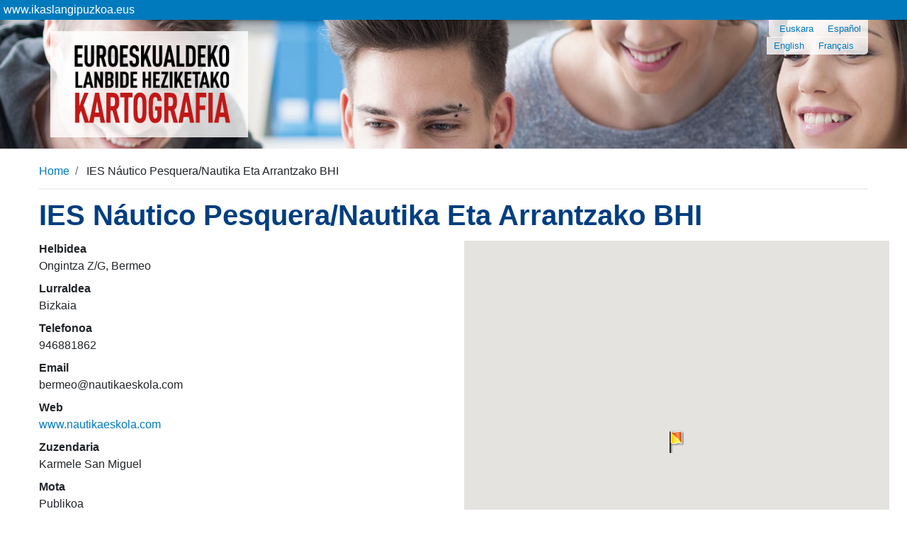

--- FILE ---
content_type: text/html;charset=utf-8
request_url: https://www.ikaslangipuzkoa.eus/eu/kartografia/ies-nautico-pesquera-nautika-eta-arrantzako-bhi?set_language=eu
body_size: 4437
content:
<!DOCTYPE html>
<html xmlns="http://www.w3.org/1999/xhtml" lang="eu" xml:lang="eu">

<head><meta http-equiv="Content-Type" content="text/html; charset=UTF-8" />
  <!-- Required meta tags -->
  <meta charset="utf-8" />
  <meta name="viewport" content="width=device-width, initial-scale=1, shrink-to-fit=no" />

  <!-- Bootstrap CSS -->
  

  

  
  

  

  <title>IES Náutico Pesquera/Nautika Eta Arrantzako BHI — Mugaz gaindiko lankidetza lanbide heziketan (2017ko datuak)</title>
<meta name="DC.format" content="text/plain" /><meta name="DC.type" content="Ikastetxeamap" /><meta name="DC.date.valid_range" content="2018/05/21 - " /><meta name="DC.date.modified" content="2021-06-09T11:29:15+01:00" /><meta name="DC.date.created" content="2018-10-18T08:14:35+01:00" /><meta name="DC.language" content="eu" /><meta content="summary" name="twitter:card" /><meta content="Ikaslan Gipuzkoa" property="og:site_name" /><meta content="IES Náutico Pesquera/Nautika Eta Arrantzako BHI" property="og:title" /><meta content="website" property="og:type" /><meta content="" property="og:description" /><meta content="https://www.ikaslangipuzkoa.eus/eu/kartografia/ies-nautico-pesquera-nautika-eta-arrantzako-bhi" property="og:url" /><meta content="https://www.ikaslangipuzkoa.eus/@@site-logo/logoa.gif" property="og:image" /><meta content="image/png" property="og:image:type" /><meta name="viewport" content="width=device-width, initial-scale=1" /><meta name="generator" content="Plone - http://plone.com" /><link rel="stylesheet" href="https://www.ikaslangipuzkoa.eus/++theme++ikaslan/dist/e01ad331.main-built.cache.css" /><script src="https://www.ikaslangipuzkoa.eus/++plone++static/components/jquery/dist/jquery.min.js"></script><script src="https://www.ikaslangipuzkoa.eus/++plone++static/components/moment/moment.js"></script><script>
        require = undefined
        define = undefined
        </script><script src="https://www.ikaslangipuzkoa.eus/++theme++ikaslan/dist/04ab0590.main-built.cache.js"></script></head>

<body class="kartografia frontend icons-on portaltype-ikastetxeamap section-ies-nautico-pesquera-nautika-eta-arrantzako-bhi site-kartografia template-view thumbs-on userrole-anonymous viewpermission-view"><header>
    <div id="preheader">
      <div class="subsite-mainmenu">
        <div class="subsite-mainmenu-link">
          <a href="https://www.ikaslangipuzkoa.eus/">
            www.ikaslangipuzkoa.eus
          </a>
        </div>
      </div>
    </div>
    <div class="container-fluid kartografiaheader">
      <div class="container">
        <div class="row">
          <div class="col-md-10">
            <div id="logo" class="">
              <a href="https://www.ikaslangipuzkoa.eus/eu/kartografia">
                <img src="/++theme++ikaslan/img/kartografia-logoa.png" class="img-fluid" alt="" />
              </a>
            </div>
          </div>
          <div class="col-md-2 text-right">
            <div id="utils1">
              <ul class="list-inline d-inline">
          <li class="list-inline-item">
              <a href="https://www.ikaslangipuzkoa.eus/@@multilingual-selector/1be5e1394dbd4343ab077c6e3c2f9e87/eu?set_language=eu" title="Euskara">Euskara</a>
            </li><li class="list-inline-item">
              <a href="https://www.ikaslangipuzkoa.eus/@@multilingual-selector/1be5e1394dbd4343ab077c6e3c2f9e87/es?set_language=es" title="Español">Español</a>
            </li><li class="list-inline-item">
              <a href="https://www.ikaslangipuzkoa.eus/@@multilingual-selector/1be5e1394dbd4343ab077c6e3c2f9e87/en?set_language=en" title="English">English</a>
            </li><li class="list-inline-item">
              <a href="https://www.ikaslangipuzkoa.eus/@@multilingual-selector/1be5e1394dbd4343ab077c6e3c2f9e87/fr?set_language=fr" title="Français">Français</a>
            </li>
        </ul>
            </div>
          </div>
        </div>
      </div>

    </div>
  </header><div class="container">
    <div class="col-12 p-0 mt-2">
      <div id="portal-breadcrumbs">
  <ol aria-labelledby="breadcrumbs-you-are-here" class="breadcrumb">
    <li id="breadcrumbs-home" class="breadcrumb-item">
      <a href="https://www.ikaslangipuzkoa.eus/eu/kartografia">Home</a>
    </li>
    <li class="breadcrumb-item" id="breadcrumbs-1">
      
        
        <span id="breadcrumbs-current">IES Náutico Pesquera/Nautika Eta Arrantzako BHI</span>
      
    </li>
  </ol>
</div>
    </div>
  </div><div class="container mb-5">
    <div class="row">
      <div class="col-12">
        <h1 class="documentFirstHeading">IES Náutico Pesquera/Nautika Eta Arrantzako BHI</h1>
      </div>
    </div>
    <div class="row">
      <div class="col-12">
        <div id="content">
            
      <div class="row">
        <div class="col-sm-6">
          <dl class="school-information">
            
              <dt>Helbidea</dt>
              <dd>Ongintza Z/G, Bermeo</dd>
            

            
              <dt>Lurraldea</dt>
              <dd>Bizkaia</dd>
            

            
              <dt>Telefonoa</dt>
              <dd>946881862</dd>
            

            
              <dt>Email</dt>
              <dd>bermeo@nautikaeskola.com</dd>
            

            
              <dt>Web</dt>
              <dd><a href="www.nautikaeskola.com">www.nautikaeskola.com</a></dd>
            

            
              <dt>Zuzendaria</dt>
              <dd>Karmele San Miguel</dd>
            

            

            
              <dt>Mota</dt>
              <dd>Publikoa</dd>
            

            <dt>Ikasketa maila</dt>
            <dd>
              <ul>
                <li>Goi maila</li>
                <li>Erdi maila</li>
                
                <li>Langile langabetuen enplegurako prestakuntza</li>
              </ul>
            </dd>
            
              <dt>Lanbide arloak</dt>
              <dd>Itsasoa eta arrantza</dd>
            
            
            
              <dt>Ikasleak</dt>
              <dd>&lt;250</dd>
            
          </dl>
        </div>
        <div class="col-sm-6">
          <div id="map_canvas_view" style="width:600px; height:600px;"> </div>
          <script type="text/javascript" src="https://maps.googleapis.com/maps/api/js?v=3&amp;key=AIzaSyCJv25QtdKZAu4pwsBU1fL1E3VNOA_N9bc" data-bundle="diazo"></script>

          <script type="text/javascript">
            function initialize() {
              var chicago = {lat: 43.422141, lng:-2.720825};
              var mapOptions = { zoom: 14, center: chicago };
              var image = 'https://developers.google.com/maps/documentation/javascript/examples/full/images/beachflag.png';
              var location = {lat: 43.422141, lng:-2.720825};
              var map = new google.maps.Map(document.getElementById('map_canvas_view'), mapOptions);
              var marker = new google.maps.Marker({
                  position: location,
                  map: map,
                  icon: image,
                  title: "IES Náutico Pesquera/Nautika Eta Arrantzako BHI"
              });
              var contentString = '<strong>IES Náutico Pesquera/Nautika Eta Arrantzako BHI</strong>';
              var infowindow = new google.maps.InfoWindow({
                content: contentString
              });
              marker.addListener('click', function(){
                infowindow.open(map, marker);
              });
            }
            google.maps.event.addDomListener(window, 'load', initialize);


          </script>
        </div>
      </div>
    
          </div>
      </div>
    </div>
  </div><footer class="py-5">
    <div class="container">
      <div class="row">
        <div class="col-sm">
          <div id="footer"><i class="fas fa-map-marker-alt fa-2x"></i>
<p><strong>IKASLAN GIPUZKOA</strong><br />Etarte bidea, 20170 Usurbil<br />GIPUZKOA<br />GPS: N 43.26940º W: 03285º</p>
<i class="fas fa-phone fa-2x"></i>
<p>Tel.: 943 37 65 32</p>
<ul class="list-inline">
<li class=""><a href="mailto:ikaslan@ikaslangipuzkoa.net" target="_parent" rel="noopener"><i class="fas fa-envelope"></i> Kontaktua<img alt="" src="../lege-oharra" class="image-inline" /> </a></li>
<li class=""><a href="https://www.ikaslangipuzkoa.eus/eu/pribatutasun-eta-cookie-politika">Pribatutasun eta cookie politika</a><a href="https://www.ikaslangipuzkoa.eus/eu/lege-oharra">Lege Oharra</a></li>
</ul>
</div>
        </div>
        <div class="col-sm text-right social"><a href="https://www.instagram.com/ikaslangipuzkoa.eus/"><img src="https://www.ikaslangipuzkoa.eus/eu/nor-gara/insta-1.jpg/@@images/8ea13f0b-95e8-452f-bba7-f173a047c17b.jpeg" title="INSTA.jpg" height="54" width="54" alt="INSTA.jpg" class="image-inline" /></a>  <a href="https://www.facebook.com/ikaslan.gipuzkoa.10"><img alt="Facebook Azul - Imagen gratis en Pixabay" src="https://cdn.pixabay.com/photo/2017/08/20/10/30/facebook-2661207_960_720.jpg" height="55" width="55" /></a>  <a href="https://twitter.com/ikaslangipuzkoa"><img alt="TOLERANCIAS REFLEXIVAS: Tweet, tweet, ¡twitter! PÁJARO BLANCO ..." src="https://1.bp.blogspot.com/-vG7wOqR8knE/WcGXKT2Ug1I/AAAAAAAAAO0/HTbdHJy-zVYIzOaaDVAES0SDxoOX8yMSgCLcBGAs/s1600/twitter-logo-clipart-free-20.jpg" height="53" width="60" /></a>  <a href="https://www.linkedin.com/in/ikaslan-gipuzkoa-0222051a6/"><img alt="LinkedIn - Marketing Branding" src="https://www.marketing-branding.cl/wp-content/uploads/2014/02/linkedin-logo-marketingbuilding.png" height="55" width="55" /> </a> <a href="https://mastodon.eus/web/accounts/72356"><img alt="Mastodon Social, familia cercana de Twitter &gt;" src="https://i0.wp.com/www.luciamonterorodriguez.com/wp-content/uploads/2020/01/Mastodon-Social.png?fit=715%2C768&amp;ssl=1" height="53" width="49" /></a> <a href="https://www.youtube.com/channel/UCfgQFcQ2tM_7X0XW8NeQk6Q?view_as=subscriber"><img src="https://www.ikaslangipuzkoa.eus/eu/media/youtube.svg/@@images/4b6a68a2-dcbd-474f-bdb9-159f9da3cf4e.svg" title="youtube.svg" alt="youtube.svg" class="image-inline" /></a><a href="https://www.youtube.com/channel/UCfgQFcQ2tM_7X0XW8NeQk6Q?view_as=subscriber"></a> </div>
      </div>
    </div>
  </footer><div class="pb-3 credits">
    <div class="container">
      <div class="row">
        <div class="col-12 text-center" id="logoak"><p><a href="https://kutxafundazioa.eus/eu"><img src="https://www.ikaslangipuzkoa.eus/eu/portadako-destakatuak/kutxafundazioa-tipografico.jpg/@@images/dcca1d14-aff3-43fd-af6c-be8fd0307355.jpeg" title="KUTXAFUNDAZIOA-TIPOGRÁFICO.jpg" height="89" width="89" alt="KUTXAFUNDAZIOA-TIPOGRÁFICO.jpg" class="image-inline" /></a><a href="http://www.euskadi.eus"><img src="https://www.ikaslangipuzkoa.eus/eu/irudiak/jaurlaritza.jpg/@@images/4353631a-1f7e-479e-8817-4cda3ec969b0.jpeg" title="jaurlaritza.jpg" alt="jaurlaritza.jpg" class="image-inline" /></a><a href="https://www.euskadi.eus/eusko-jaurlaritza/hezkuntza-lh/"><img src="https://www.ikaslangipuzkoa.eus/eu/irudiak/fp-1.jpg/@@images/55ecc8e3-a953-4ce1-9327-0e1053b5924a.jpeg" title="fp.jpg" alt="fp.jpg" class="image-inline" />  </a><a href="https://www.gipuzkoa.eus/es/"><img src="https://www.ikaslangipuzkoa.eus/es/portadako-destakatuak/gipuzkoafa-ona.jpg/@@images/17a77d25-12f5-4e11-8513-6b340322cdb3.jpeg" title="GipuzkoaFA-ona.jpg" height="60" width="107" alt="GipuzkoaFA-ona.jpg" class="image-inline" /></a><a href="http://ikaslan.net/"><img src="https://www.ikaslangipuzkoa.eus/es/enlaces/ikaslaneuskadi-1.jpg/@@images/6185c855-d8c1-4809-bc19-2b5eb1905cf2.jpeg" title="IkaslanEuskadi.jpg" height="49" width="152" alt="IkaslanEuskadi.jpg" class="image-inline" /></a></p>
<p><a href="https://ivac-eei.eus/es/"><img src="https://www.ikaslangipuzkoa.eus/en/portadako-destakatuak/ivac-eii-logo.png/@@images/361ef97a-7aab-4d8b-9452-8e10c03f7f46.png" title="IVAC-EII-logo.png" height="38" width="159" alt="IVAC-EII-logo.png" class="image-inline" /> </a><a href="https://ikaslanmobility.net/"><img src="https://www.ikaslangipuzkoa.eus/es/portadako-destakatuak/logo-motxilak2022-1.png/@@images/47621670-32ce-4877-800f-322bed567bc4.png" title="Logo-Motxilak2022.png" height="49" width="88" alt="Logo-Motxilak2022.png" class="image-inline" /></a></p>
<p></p>
<p></p>
<p></p></div>
      </div>
    </div>
  </div><script async="" src="https://www.googletagmanager.com/gtag/js?id=UA-4733424-1"></script><script>
  window.dataLayer = window.dataLayer || [];
  function gtag(){dataLayer.push(arguments);}
  gtag('js', new Date());

  gtag('config', 'UA-4733424-1');
</script><script async="" src="https://www.googletagmanager.com/gtag/js?id=G-D27R0HLJ34"></script><script>
  window.dataLayer = window.dataLayer || [];
  function gtag(){dataLayer.push(arguments);}
  gtag('js', new Date());

  gtag('config', 'G-D27R0HLJ34');
</script><script type="text/javascript">
sc_project=2231343;
sc_invisible=1;
sc_partition=20;
sc_security="1b97ab89";
</script><script type="text/javascript" src="https://www.statcounter.com/counter/counter.js"></script></body>

</html>